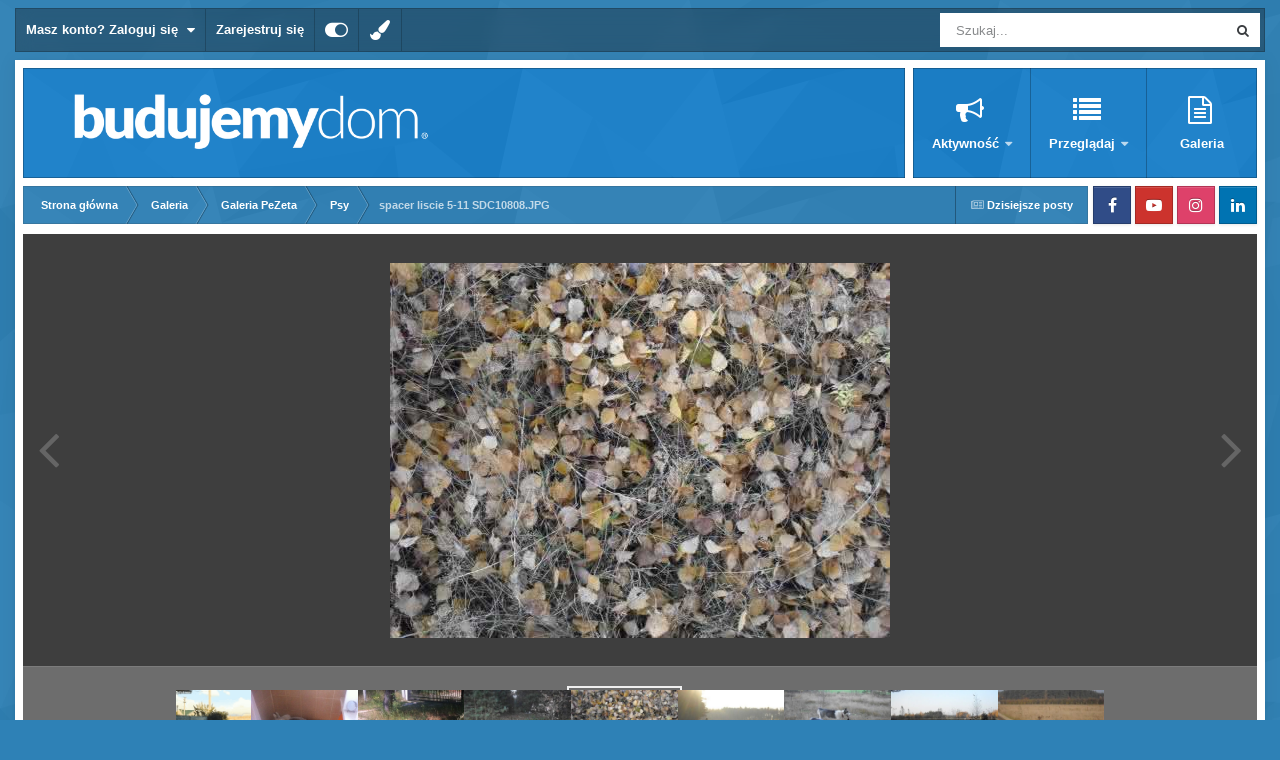

--- FILE ---
content_type: text/html;charset=UTF-8
request_url: https://forum.budujemydom.pl/gallery/image/9156-spacer-liscie-5-11-sdc10808jpg/
body_size: 15787
content:
<!DOCTYPE html>
<html id="focus" lang="pl-PL" dir="ltr" 
data-focus-guest
data-focus-group-id='2'
data-focus-theme-id='16'

data-focus-navigation='dropdown'

data-focus-bg='1'




data-focus-scheme='light'

data-focus-cookie='16'

data-focus-userlinks='border-right'
data-focus-post='no-margin'
data-focus-post-header='background border'
data-focus-post-controls='transparent buttons'
data-focus-blocks='transparent'
data-focus-ui="new-badge guest-alert transparent-ficon"
data-focus-navigation-align="right"

data-focus-color-picker data-globaltemplate="4.7.12">
	<head>
		<meta charset="utf-8">
        
		<title>spacer liscie 5-11 SDC10808.JPG - Galeria PeZeta - Forum budowlane - BudujemyDom.pl</title>
		
		
		
			<script>(function(w,d,s,l,i){w[l]=w[l]||[];w[l].push({'gtm.start':
new Date().getTime(),event:'gtm.js'});var f=d.getElementsByTagName(s)[0],
j=d.createElement(s),dl=l!='dataLayer'?'&l='+l:'';j.async=true;j.src=
'https://www.googletagmanager.com/gtm.js?id='+i+dl;f.parentNode.insertBefore(j,f);
})(window,document,'script','dataLayer','GTM-5XPKBK');</script>
		
		

	<meta name="viewport" content="width=device-width, initial-scale=1">



	<meta name="twitter:card" content="summary_large_image" />




	
		
			
				<meta property="og:title" content="spacer liscie 5-11 SDC10808.JPG">
			
		
	

	
		
			
				<meta property="og:type" content="website">
			
		
	

	
		
			
				<meta property="og:url" content="https://forum.budujemydom.pl/gallery/image/9156-spacer-liscie-5-11-sdc10808jpg/">
			
		
	

	
		
			
		
	

	
		
			
		
	

	
		
			
				<meta property="og:updated_time" content="2016-10-20T11:47:17Z">
			
		
	

	
		
			
				<meta property="og:image" content="https://forum.budujemydom.pl/static/gallery/1315215063/gallery_23095_696_62039.jpg">
			
		
	

	
		
			
				<meta property="og:image:type" content="image/jpeg">
			
		
	

	
		
			
				<meta property="og:site_name" content="Forum budowlane - BudujemyDom.pl">
			
		
	

	
		
			
				<meta property="og:locale" content="pl_PL">
			
		
	


	
		<link rel="canonical" href="https://forum.budujemydom.pl/gallery/image/9156-spacer-liscie-5-11-sdc10808jpg/" />
	

	
		<link rel="preload" href="https://forum.budujemydom.pl/static/gallery/1315215063/gallery_23095_696_62039.jpg" as="image" type="image/jpeg" />
	

<link rel="alternate" type="application/rss+xml" title="Forum.BudujemyDom.pl - Tematy" href="https://forum.budujemydom.pl/rss/1-forumbudujemydompl-tematy.xml/" /><link rel="alternate" type="application/rss+xml" title="Forum.BudujemyDom.pl - Zdjęcia" href="https://forum.budujemydom.pl/rss/2-forumbudujemydompl-zdj%C4%99cia.xml/" />



<link rel="manifest" href="https://forum.budujemydom.pl/manifest.webmanifest/">
<meta name="msapplication-config" content="https://forum.budujemydom.pl/browserconfig.xml/">
<meta name="msapplication-starturl" content="/">
<meta name="application-name" content="Forum budowlane - BudujemyDom.pl">
<meta name="apple-mobile-web-app-title" content="Forum budowlane - BudujemyDom.pl">

	<meta name="theme-color" content="#ffffff">






	

	
		
			<link rel="icon" sizes="36x36" href="https://forum.budujemydom.pl/static/includes/monthly_2020_11/android-chrome-36x36.png?v=1725960678">
		
	

	
		
			<link rel="icon" sizes="48x48" href="https://forum.budujemydom.pl/static/includes/monthly_2020_11/android-chrome-48x48.png?v=1725960678">
		
	

	
		
			<link rel="icon" sizes="72x72" href="https://forum.budujemydom.pl/static/includes/monthly_2020_11/android-chrome-72x72.png?v=1725960678">
		
	

	
		
			<link rel="icon" sizes="96x96" href="https://forum.budujemydom.pl/static/includes/monthly_2020_11/android-chrome-96x96.png?v=1725960678">
		
	

	
		
			<link rel="icon" sizes="144x144" href="https://forum.budujemydom.pl/static/includes/monthly_2020_11/android-chrome-144x144.png?v=1725960678">
		
	

	
		
			<link rel="icon" sizes="192x192" href="https://forum.budujemydom.pl/static/includes/monthly_2020_11/android-chrome-192x192.png?v=1725960678">
		
	

	
		
			<link rel="icon" sizes="256x256" href="https://forum.budujemydom.pl/static/includes/monthly_2020_11/android-chrome-256x256.png?v=1725960678">
		
	

	
		
			<link rel="icon" sizes="384x384" href="https://forum.budujemydom.pl/static/includes/monthly_2020_11/android-chrome-384x384.png?v=1725960678">
		
	

	
		
			<link rel="icon" sizes="512x512" href="https://forum.budujemydom.pl/static/includes/monthly_2020_11/android-chrome-512x512.png?v=1725960678">
		
	

	
		
			<meta name="msapplication-square70x70logo" content="https://forum.budujemydom.pl/static/includes/monthly_2020_11/msapplication-square70x70logo.png?v=1725960678"/>
		
	

	
		
			<meta name="msapplication-TileImage" content="https://forum.budujemydom.pl/static/includes/monthly_2020_11/msapplication-TileImage.png?v=1725960678"/>
		
	

	
		
			<meta name="msapplication-square150x150logo" content="https://forum.budujemydom.pl/static/includes/monthly_2020_11/msapplication-square150x150logo.png?v=1725960678"/>
		
	

	
		
			<meta name="msapplication-wide310x150logo" content="https://forum.budujemydom.pl/static/includes/monthly_2020_11/msapplication-wide310x150logo.png?v=1725960678"/>
		
	

	
		
			<meta name="msapplication-square310x310logo" content="https://forum.budujemydom.pl/static/includes/monthly_2020_11/msapplication-square310x310logo.png?v=1725960678"/>
		
	

	
		
			
				<link rel="apple-touch-icon" href="https://forum.budujemydom.pl/static/includes/monthly_2020_11/apple-touch-icon-57x57.png?v=1725960678">
			
		
	

	
		
			
				<link rel="apple-touch-icon" sizes="60x60" href="https://forum.budujemydom.pl/static/includes/monthly_2020_11/apple-touch-icon-60x60.png?v=1725960678">
			
		
	

	
		
			
				<link rel="apple-touch-icon" sizes="72x72" href="https://forum.budujemydom.pl/static/includes/monthly_2020_11/apple-touch-icon-72x72.png?v=1725960678">
			
		
	

	
		
			
				<link rel="apple-touch-icon" sizes="76x76" href="https://forum.budujemydom.pl/static/includes/monthly_2020_11/apple-touch-icon-76x76.png?v=1725960678">
			
		
	

	
		
			
				<link rel="apple-touch-icon" sizes="114x114" href="https://forum.budujemydom.pl/static/includes/monthly_2020_11/apple-touch-icon-114x114.png?v=1725960678">
			
		
	

	
		
			
				<link rel="apple-touch-icon" sizes="120x120" href="https://forum.budujemydom.pl/static/includes/monthly_2020_11/apple-touch-icon-120x120.png?v=1725960678">
			
		
	

	
		
			
				<link rel="apple-touch-icon" sizes="144x144" href="https://forum.budujemydom.pl/static/includes/monthly_2020_11/apple-touch-icon-144x144.png?v=1725960678">
			
		
	

	
		
			
				<link rel="apple-touch-icon" sizes="152x152" href="https://forum.budujemydom.pl/static/includes/monthly_2020_11/apple-touch-icon-152x152.png?v=1725960678">
			
		
	

	
		
			
				<link rel="apple-touch-icon" sizes="180x180" href="https://forum.budujemydom.pl/static/includes/monthly_2020_11/apple-touch-icon-180x180.png?v=1725960678">
			
		
	





<link rel="preload" href="//forum.budujemydom.pl/applications/core/interface/font/fontawesome-webfont.woff2?v=4.7.0" as="font" crossorigin="anonymous">
		




	<link rel='stylesheet' href='https://forum.budujemydom.pl/static/includes/css_built_16/341e4a57816af3ba440d891ca87450ff_framework.css?v=812dc3db671752828473' media='all'>

	<link rel='stylesheet' href='https://forum.budujemydom.pl/static/includes/css_built_16/05e81b71abe4f22d6eb8d1a929494829_responsive.css?v=812dc3db671752828473' media='all'>

	<link rel='stylesheet' href='https://forum.budujemydom.pl/static/includes/css_built_16/20446cf2d164adcc029377cb04d43d17_flags.css?v=812dc3db671752828473' media='all'>

	<link rel='stylesheet' href='https://forum.budujemydom.pl/static/includes/css_built_16/90eb5adf50a8c640f633d47fd7eb1778_core.css?v=812dc3db671752828473' media='all'>

	<link rel='stylesheet' href='https://forum.budujemydom.pl/static/includes/css_built_16/5a0da001ccc2200dc5625c3f3934497d_core_responsive.css?v=812dc3db671752828473' media='all'>

	<link rel='stylesheet' href='https://forum.budujemydom.pl/static/includes/css_built_16/37c6452ea623de41c991284837957128_gallery.css?v=812dc3db671752828473' media='all'>

	<link rel='stylesheet' href='https://forum.budujemydom.pl/static/includes/css_built_16/22e9af7d7c6ac7ddc7db0f1b0d471efc_gallery_responsive.css?v=812dc3db671752828473' media='all'>

	<link rel='stylesheet' href='https://forum.budujemydom.pl/static/includes/css_built_16/8a32dcbf06236254181d222455063219_global.css?v=812dc3db671752828473' media='all'>





<link rel='stylesheet' href='https://forum.budujemydom.pl/static/includes/css_built_16/258adbb6e4f3e83cd3b355f84e3fa002_custom.css?v=812dc3db671752828473' media='all'>




		
<script type='text/javascript'>
var focusHtml = document.getElementById('focus');
var cookieId = focusHtml.getAttribute('data-focus-cookie');

//	['setting-name', enabled-by-default, has-toggle]
var focusSettings = [
	
 
	['mobile-footer', 1, 1],
	['fluid', 0, 1],
	['larger-font-size', 0, 1],
	['sticky-author-panel', 0, 1],
	['sticky-sidebar', 0, 1],
	['flip-sidebar', 0, 1],
	
	
]; 
for(var i = 0; i < focusSettings.length; i++) {
	var settingName = focusSettings[i][0];
	var isDefault = focusSettings[i][1];
	var allowToggle = focusSettings[i][2];
	if(allowToggle){
		var choice = localStorage.getItem(settingName);
		if( (choice === '1') || (!choice && (isDefault)) ){
			focusHtml.classList.add('enable--' + settingName + '');
		}
	} else if(isDefault){
		focusHtml.classList.add('enable--' + settingName + '');
	}
}


</script>

<script>

if (document.querySelector('[data-focus-color-picker]')) {
	
	var cookieSubwayColorPrimary = localStorage.getItem('subwayColorPrimary');
	if(cookieSubwayColorPrimary){
		document.documentElement.style.setProperty('--theme-brand_primary', cookieSubwayColorPrimary);
	}
	var cookieSubwayColorSecondary = localStorage.getItem('subwayColorSecondary');
	if(cookieSubwayColorSecondary){
		document.documentElement.style.setProperty('--theme-page_background', cookieSubwayColorSecondary);
	}

}

</script>
		
		
		

	
	<link rel='shortcut icon' href='https://forum.budujemydom.pl/static/includes/monthly_2017_05/favicon.ico.35a34ef75c7e452f3520da90816c5c7a.ico' type="image/x-icon">

		
 
	
        <link href="/var/www/clients/client1/web337/web/applications/tapatalk/interface/manifest.json" rel="manifest">
        
        <meta name="apple-itunes-app" content="app-id=307880732, affiliate-data=at=10lR7C, app-argument=tapatalk://forum.budujemydom.pl/?location=index" />
        </head>
	<body class="ipsApp ipsApp_front ipsJS_none ipsClearfix" data-controller="core.front.core.app"  data-message=""  data-pageapp="gallery" data-pagelocation="front" data-pagemodule="gallery" data-pagecontroller="view" data-pageid="9156"   >
		
        
			<noscript><iframe src="//www.googletagmanager.com/ns.html?id=GTM-5XPKBK" height="0" width="0" style="display:none;visibility:hidden"></iframe></noscript>
		

        

		<a href="#ipsLayout_mainArea" class="ipsHide" title="Przejdź do głównej zawartości na tej stronie" accesskey="m">Skocz do zawartości</a>
			
<div class='focus-mobile-search'>
	<div class='focus-mobile-search__close' data-class='display--focus-mobile-search'><i class="fa fa-times" aria-hidden="true"></i></div>
</div>
			<div class="ipsLayout_container">
				<div class="top-bar">
					
						<div class="focus-user">

	<ul id='elUserNav' class='ipsList_inline cSignedOut ipsResponsive_showDesktop'>
		
		
		
		
			
				<li id='elSignInLink'>
					<a href='https://forum.budujemydom.pl/login/' data-ipsMenu-closeOnClick="false" data-ipsMenu id='elUserSignIn'>
						Masz konto? Zaloguj się &nbsp;<i class='fa fa-caret-down'></i>
					</a>
					
<div id='elUserSignIn_menu' class='ipsMenu ipsMenu_auto ipsHide'>
	<form accept-charset='utf-8' method='post' action='https://forum.budujemydom.pl/login/'>
		<input type="hidden" name="csrfKey" value="b866f9097c019cb4c57699bb0d5d2308">
		<input type="hidden" name="ref" value="aHR0cHM6Ly9mb3J1bS5idWR1amVteWRvbS5wbC9nYWxsZXJ5L2ltYWdlLzkxNTYtc3BhY2VyLWxpc2NpZS01LTExLXNkYzEwODA4anBnLw==">
		<div data-role="loginForm">
			
			
			
				<div class='ipsColumns ipsColumns_noSpacing'>
					<div class='ipsColumn ipsColumn_wide' id='elUserSignIn_internal'>
						
<div class="ipsPad ipsForm ipsForm_vertical">
	<h4 class="ipsType_sectionHead">Zaloguj się</h4>
	<br><br>
	<ul class='ipsList_reset'>
		<li class="ipsFieldRow ipsFieldRow_noLabel ipsFieldRow_fullWidth">
			
			
				<input type="email" placeholder="Adres e-mail" name="auth" autocomplete="email">
			
		</li>
		<li class="ipsFieldRow ipsFieldRow_noLabel ipsFieldRow_fullWidth">
			<input type="password" placeholder="Hasło" name="password" autocomplete="current-password">
		</li>
		<li class="ipsFieldRow ipsFieldRow_checkbox ipsClearfix">
			<span class="ipsCustomInput">
				<input type="checkbox" name="remember_me" id="remember_me_checkbox" value="1" checked aria-checked="true">
				<span></span>
			</span>
			<div class="ipsFieldRow_content">
				<label class="ipsFieldRow_label" for="remember_me_checkbox">Zapamiętaj mnie</label>
				<span class="ipsFieldRow_desc">Nie zalecane na współdzielonych komputerach</span>
			</div>
		</li>
		<li class="ipsFieldRow ipsFieldRow_fullWidth">
			<button type="submit" name="_processLogin" value="usernamepassword" class="ipsButton ipsButton_primary ipsButton_small" id="elSignIn_submit">Zaloguj się</button>
			
				<p class="ipsType_right ipsType_small">
					
						<a href='https://forum.budujemydom.pl/lostpassword/' data-ipsDialog data-ipsDialog-title='Nie pamiętasz hasła?'>
					
					Nie pamiętasz hasła?</a>
				</p>
			
		</li>
	</ul>
</div>
					</div>
					<div class='ipsColumn ipsColumn_wide'>
						<div class='ipsPadding' id='elUserSignIn_external'>
							<div class='ipsAreaBackground_light ipsPadding:half'>
								
									<p class='ipsType_reset ipsType_small ipsType_center'><strong>Lub zaloguj się za pomocą jednej z tych stron.</strong></p>
								
								
									<div class='ipsType_center ipsMargin_top:half'>
										

<button type="submit" name="_processLogin" value="2" class='ipsButton ipsButton_verySmall ipsButton_fullWidth ipsSocial ipsSocial_facebook' style="background-color: #3a579a">
	
		<span class='ipsSocial_icon'>
			
				<i class='fa fa-facebook-official'></i>
			
		</span>
		<span class='ipsSocial_text'>Zaloguj się korzystając z Facebooka</span>
	
</button>
									</div>
								
									<div class='ipsType_center ipsMargin_top:half'>
										

<button type="submit" name="_processLogin" value="3" class='ipsButton ipsButton_verySmall ipsButton_fullWidth ipsSocial ipsSocial_google' style="background-color: #4285F4">
	
		<span class='ipsSocial_icon'>
			
				<i class='fa fa-google'></i>
			
		</span>
		<span class='ipsSocial_text'>Zaloguj się korzystając z Google</span>
	
</button>
									</div>
								
							</div>
						</div>
					</div>
				</div>
			
		</div>
	</form>
</div>
				</li>
			
		
		
			<li>
				
					<a href='https://forum.budujemydom.pl/register/' data-ipsDialog data-ipsDialog-size='narrow' data-ipsDialog-title='Zarejestruj się' id='elRegisterButton'>Zarejestruj się</a>
				
			</li>
		
		
<li class='elUserNav_sep'></li>
<li class='cUserNav_icon ipsJS_show' data-focus-editor>
	<a href='#' data-ipsTooltip>
		<i class='fa fa-toggle-on'></i>
	</a>
</li>
<li class='cUserNav_icon ipsJS_show' data-focus-toggle-theme>
	<a href='#' data-ipsTooltip>
		<i class='fa'></i>
	</a>
</li>

<li class='cUserNav_icon' data-focus-toggle-color-picker>
	<a href='#' data-ipsTooltip>
		<i class="fa fa-paint-brush" aria-hidden="true"></i>
	</a>
</li>
	</ul>
</div>
					
					
						<div class="focus-search"></div>
					
				</div>
				<div class="focus-content">
					<div class="focus-color-picker">
						<div class="focus-color-picker__padding">
							<div class="focus-color-picker__align focus-color-picker__primary">
								<div class="focus-color-picker__label"></div>
								<ul class="focus-color-picker__list" data-colors="primary">
									<li style="--bg: 85,114,139" data-name="Slate">
									<li style="--bg:130, 99,216" data-name="Blackcurrant">
									<li style="--bg:255,116,170" data-name="Watermelon">
									<li style="--bg:224, 69, 71" data-name="Strawberry">
									<li style="--bg:237,105, 73" data-name="Orange">
									<li style="--bg:237,187, 70" data-name="Banana">
									<li style="--bg:106,180, 83" data-name="Apple">
									<li style="--bg: 77,175,124" data-name="Emerald">
									<li style="--bg:113,102, 91" data-name="Chocolate">
									<li style="--bg: 51, 53, 53" data-name="Marble">
								</ul>
							</div>
							<div class="focus-color-picker__align focus-color-picker__secondary">
								<div class="focus-color-picker__label"></div>
								<ul class="focus-color-picker__list" data-colors="secondary">
									<li style="--bg: 85,114,139" data-name="Slate">
									<li style="--bg:130, 99,216" data-name="Blackcurrant">
									<li style="--bg:255,116,170" data-name="Watermelon">
									<li style="--bg:224, 69, 71" data-name="Strawberry">
									<li style="--bg:237,105, 73" data-name="Orange">
									<li style="--bg:237,187, 70" data-name="Banana">
									<li style="--bg:106,180, 83" data-name="Apple">
									<li style="--bg: 77,175,124" data-name="Emerald">
									<li style="--bg:113,102, 91" data-name="Chocolate">
									<li style="--bg: 51, 53, 53" data-name="Marble">
								</ul>
							</div>
						</div>
					</div>
					<div class="focus-content-padding">
						<div id="ipsLayout_header">
							<header class="focus-header avt-test">
								
<ul id='elMobileNav' class='ipsResponsive_hideDesktop' data-controller='core.front.core.mobileNav'>
	
		
			
			
				
				
			
				
				
			
				
					<li id='elMobileBreadcrumb'>
						<a href='https://forum.budujemydom.pl/gallery/album/696-psy/'>
							<span>Psy</span>
						</a>
					</li>
				
				
			
				
				
			
		
	
  
	<li class='elMobileNav__home'>
		<a href='https://forum.budujemydom.pl/'><i class="fa fa-home" aria-hidden="true"></i></a>
	</li>
	
	
	<li >
		<a data-action="defaultStream" href='https://forum.budujemydom.pl/discover/17/'><i class="fa fa-newspaper-o" aria-hidden="true"></i></a>
	</li>

	

	
		<li class='ipsJS_show'>
			<a href='https://forum.budujemydom.pl/search/' data-class='display--focus-mobile-search'><i class='fa fa-search'></i></a>
		</li>
	

	
<li data-focus-editor>
	<a href='#'>
		<i class='fa fa-toggle-on'></i>
	</a>
</li>
<li data-focus-toggle-theme>
	<a href='#'>
		<i class='fa'></i>
	</a>
</li>
<li data-focus-toggle-color-picker>
	<a href='#'>
		<i class="fa fa-paint-brush" aria-hidden="true"></i>
	</a>
</li>
  	
	<li data-ipsDrawer data-ipsDrawer-drawerElem='#elMobileDrawer'>
		<a href='#' >
			
			
				
			
			
			
			<i class='fa fa-navicon'></i>
		</a>
	</li>
</ul>
								<div class="ipsLayout_container">
									<div class="focus-header-align">                                     
										
<a class='focus-logo' href='https://forum.budujemydom.pl/' accesskey='1'>
	
		
		<span class='focus-logo__image'>
			<img src="https://forum.budujemydom.pl/static/includes/monthly_2018_04/logo-forum.png.703645aa7d38e99df74342d03dd741f2.png" alt='Forum budowlane - BudujemyDom.pl'>
		</span>
		
			<!-- <span class='focus-logo__text'>
				<span class='focus-logo__name'>Subway</span>
				<span class='focus-logo__slogan'>Invision theme by ipsfocus</span>
			</span> -->
		
	
</a>
										<div class="focus-nav-bar">
											<div class="ipsLayout_container ipsFlex ipsFlex-jc:between ipsFlex-ai:center">
												<div class="focus-nav">

	<nav  class=' ipsResponsive_showDesktop'>
		<div class='ipsNavBar_primary ipsNavBar_primary--loading ipsLayout_container '>
			<ul data-role="primaryNavBar" class='ipsClearfix'>
				


	
		
		
		<li  id='elNavSecondary_2' data-role="navBarItem" data-navApp="core" data-navExt="CustomItem">
			
			
				<a href="https://forum.budujemydom.pl/search/"  data-navItem-id="2" >
					Aktywność<span class='ipsNavBar_active__identifier'></span>
				</a>
			
			
				<ul class='ipsNavBar_secondary ipsHide' data-role='secondaryNavBar'>
					


	
		
		
		<li  id='elNavSecondary_22' data-role="navBarItem" data-navApp="core" data-navExt="Search">
			
			
				<a href="https://forum.budujemydom.pl/search/"  data-navItem-id="22" >
					Szukaj<span class='ipsNavBar_active__identifier'></span>
				</a>
			
			
		</li>
	
	

	
		
		
		<li  id='elNavSecondary_3' data-role="navBarItem" data-navApp="core" data-navExt="AllActivity">
			
			
				<a href="https://forum.budujemydom.pl/discover/"  data-navItem-id="3" >
					Cała aktywność<span class='ipsNavBar_active__identifier'></span>
				</a>
			
			
		</li>
	
	

	
		
		
		<li  id='elNavSecondary_26' data-role="navBarItem" data-navApp="core" data-navExt="YourActivityStreamsItem">
			
			
				<a href="https://forum.budujemydom.pl/discover/17/"  data-navItem-id="26" >
					Dzisiejsze posty<span class='ipsNavBar_active__identifier'></span>
				</a>
			
			
		</li>
	
	

	
	

	
	

	
	

	
	

					<li class='ipsHide' id='elNavigationMore_2' data-role='navMore'>
						<a href='#' data-ipsMenu data-ipsMenu-appendTo='#elNavigationMore_2' id='elNavigationMore_2_dropdown'>Więcej <i class='fa fa-caret-down'></i></a>
						<ul class='ipsHide ipsMenu ipsMenu_auto' id='elNavigationMore_2_dropdown_menu' data-role='moreDropdown'></ul>
					</li>
				</ul>
			
		</li>
	
	

	
		
		
		<li  id='elNavSecondary_1' data-role="navBarItem" data-navApp="core" data-navExt="CustomItem">
			
			
				<a href="https://forum.budujemydom.pl/leaderboard/"  data-navItem-id="1" >
					Przeglądaj<span class='ipsNavBar_active__identifier'></span>
				</a>
			
			
				<ul class='ipsNavBar_secondary ipsHide' data-role='secondaryNavBar'>
					


	
		
		
		<li  id='elNavSecondary_25' data-role="navBarItem" data-navApp="core" data-navExt="Leaderboard">
			
			
				<a href="https://forum.budujemydom.pl/leaderboard/"  data-navItem-id="25" >
					Aktywni na Forum<span class='ipsNavBar_active__identifier'></span>
				</a>
			
			
		</li>
	
	

	
		
		
		<li  id='elNavSecondary_11' data-role="navBarItem" data-navApp="cms" data-navExt="Pages">
			
			
				<a href="https://forum.budujemydom.pl/aktyw/"  data-navItem-id="11" >
					Aktyw Forum<span class='ipsNavBar_active__identifier'></span>
				</a>
			
			
		</li>
	
	

	
		
		
		<li  id='elNavSecondary_12' data-role="navBarItem" data-navApp="core" data-navExt="Guidelines">
			
			
				<a href="https://forum.budujemydom.pl/guidelines/"  data-navItem-id="12" >
					Regulamin<span class='ipsNavBar_active__identifier'></span>
				</a>
			
			
		</li>
	
	

	
		
		
		<li  id='elNavSecondary_17' data-role="navBarItem" data-navApp="core" data-navExt="CustomItem">
			
			
				<a href="https://budujemydom.pl/" target='_blank' rel="noopener" data-navItem-id="17" >
					BudujemyDom.pl<span class='ipsNavBar_active__identifier'></span>
				</a>
			
			
		</li>
	
	

					<li class='ipsHide' id='elNavigationMore_1' data-role='navMore'>
						<a href='#' data-ipsMenu data-ipsMenu-appendTo='#elNavigationMore_1' id='elNavigationMore_1_dropdown'>Więcej <i class='fa fa-caret-down'></i></a>
						<ul class='ipsHide ipsMenu ipsMenu_auto' id='elNavigationMore_1_dropdown_menu' data-role='moreDropdown'></ul>
					</li>
				</ul>
			
		</li>
	
	

	
		
		
		<li  id='elNavSecondary_10' data-role="navBarItem" data-navApp="core" data-navExt="CustomItem">
			
			
				<a href="https://forum.budujemydom.pl/gallery/category/1-galeria-u%C5%BCytkownik%C3%B3w-forum/"  data-navItem-id="10" >
					Galeria<span class='ipsNavBar_active__identifier'></span>
				</a>
			
			
		</li>
	
	

				
				<li class="focus-nav__more focus-nav__more--hidden">
					<a href="#"> Więcej <span class='ipsNavBar_active__identifier'></span></a>
					<ul class='ipsNavBar_secondary'></ul>
				</li>
				
			</ul>
			

	<div id="elSearchWrapper">
		<div id='elSearch' data-controller="core.front.core.quickSearch">
			<form accept-charset='utf-8' action='//forum.budujemydom.pl/search/?do=quicksearch' method='post'>
                <input type='search' id='elSearchField' placeholder='Szukaj...' name='q' autocomplete='off' aria-label='Szukaj'>
                <details class='cSearchFilter'>
                    <summary class='cSearchFilter__text'></summary>
                    <ul class='cSearchFilter__menu'>
                        
                        <li><label><input type="radio" name="type" value="all"  checked><span class='cSearchFilter__menuText'>Wszędzie</span></label></li>
                        
                            
                                <li><label><input type="radio" name="type" value='contextual_{&quot;type&quot;:&quot;gallery_image&quot;,&quot;nodes&quot;:2}'><span class='cSearchFilter__menuText'>This Category</span></label></li>
                            
                                <li><label><input type="radio" name="type" value='contextual_{&quot;type&quot;:&quot;gallery_image&quot;,&quot;item&quot;:9156}'><span class='cSearchFilter__menuText'>This Image</span></label></li>
                            
                        
                        
                            <li><label><input type="radio" name="type" value="core_statuses_status"><span class='cSearchFilter__menuText'>Aktualizacje statusu</span></label></li>
                        
                            <li><label><input type="radio" name="type" value="forums_topic"><span class='cSearchFilter__menuText'>Tematy</span></label></li>
                        
                            <li><label><input type="radio" name="type" value="gallery_image"><span class='cSearchFilter__menuText'>Zdjęcia</span></label></li>
                        
                            <li><label><input type="radio" name="type" value="gallery_album_item"><span class='cSearchFilter__menuText'>Albums</span></label></li>
                        
                            <li><label><input type="radio" name="type" value="cms_pages_pageitem"><span class='cSearchFilter__menuText'>Pages</span></label></li>
                        
                            <li><label><input type="radio" name="type" value="core_members"><span class='cSearchFilter__menuText'>Użytkownicy</span></label></li>
                        
                    </ul>
                </details>
				<button class='cSearchSubmit' type="submit" aria-label='Szukaj'><i class="fa fa-search"></i></button>
			</form>
		</div>
	</div>

		</div>
	</nav>
</div>
											</div>
										</div>
									</div>
								</div>
							</header>
						</div>			
				<main id="ipsLayout_body" class="ipsLayout_container">
					<div id="ipsLayout_contentArea">
						<div class="focus-precontent">
							<div class="focus-breadcrumb">
								
<nav class='ipsBreadcrumb ipsBreadcrumb_top ipsFaded_withHover'>
	

	<ul class='ipsList_inline ipsPos_right'>
		
		<li >
			<a data-action="defaultStream" class='ipsType_light '  href='https://forum.budujemydom.pl/discover/17/'><i class="fa fa-newspaper-o" aria-hidden="true"></i> <span>Dzisiejsze posty</span></a>
		</li>
		
	</ul>

	<ul data-role="breadcrumbList">
		<li>
			<a title="Strona główna" href='https://forum.budujemydom.pl/'>
				<span>Strona główna <i class='fa fa-angle-right'></i></span>
			</a>
		</li>
		
		
			<li>
				
					<a href='https://forum.budujemydom.pl/gallery/'>
						<span>Galeria <i class='fa fa-angle-right' aria-hidden="true"></i></span>
					</a>
				
			</li>
		
			<li>
				
					<a href='https://forum.budujemydom.pl/gallery/category/2-galeria-pezeta/'>
						<span>Galeria PeZeta <i class='fa fa-angle-right' aria-hidden="true"></i></span>
					</a>
				
			</li>
		
			<li>
				
					<a href='https://forum.budujemydom.pl/gallery/album/696-psy/'>
						<span>Psy <i class='fa fa-angle-right' aria-hidden="true"></i></span>
					</a>
				
			</li>
		
			<li>
				
					spacer liscie 5-11 SDC10808.JPG
				
			</li>
		
	</ul>
</nav>
								

<ul class='focus-social focus-social--iconOnly'>
	<li><a href='https://www.facebook.com/BudujemyDom/' target="_blank" rel="noopener"><span>Facebook</span></a></li>
<li><a href='https://www.youtube.com/c/budujemydompl' target="_blank" rel="noopener"><span>Youtube</span></a></li>
<li><a href='https://www.instagram.com/budujemydom.pl/' target="_blank" rel="noopener"><span>Instagram</span></a></li>
<li><a href='https://www.linkedin.com/showcase/budownictwob2b/' target="_blank" rel="noopener"><span>LinkedIn</span></a></li>
</ul>

							</div>
						</div>
						





						<div id="ipsLayout_contentWrapper">
							
							<div id="ipsLayout_mainArea">
								
								
								
								
								

	




								



<div data-controller='gallery.front.view.image' data-lightboxURL='https://forum.budujemydom.pl/gallery/image/9156-spacer-liscie-5-11-sdc10808jpg/'>
	<div class='ipsColumns ipsMargin_bottom'>
		<div class='ipsColumn ipsColumn_fluid'>
			<div class='cGalleryLightbox_inner' data-role="imageSizer">
				<div class='elGalleryHeader'>
					

<div id='elGalleryImage' class='elGalleryImage' data-role="imageFrame" data-imageSizes='{&quot;large&quot;:[500,375],&quot;medium&quot;:[500,375],&quot;small&quot;:[500,375],&quot;thumbnail&quot;:[500,375]}'>
	
		<div class='cGalleryViewImage' data-role='notesWrapper' data-controller='gallery.front.view.notes' data-imageID='9156'  data-notesData='[]'>
			<div>
				<a href='https://forum.budujemydom.pl/static/gallery/1315215063/gallery_23095_696_62039.jpg' title='Wyświetl w lightboxie' data-ipsLightbox>
					<img src='https://forum.budujemydom.pl/static/gallery/1315215063/gallery_23095_696_62039.jpg' alt="spacer liscie 5-11 SDC10808.JPG" title='spacer liscie 5-11 SDC10808.JPG' data-role='theImage'>
				</a>
            </div>
			
		</div>
        	


		<div class='cGalleryImageFade'>
			<div class='cGalleryImageBottomBar'>
				<div class='cGalleryCreditInfo ipsType_normal ipsHide'>
					

					
				</div>
				
					<ul class='ipsList_inline'>
						<li>
							<a href='#' data-ipsMenu data-ipsMenu-above='true' id='elImageTools' class='ipsButton ipsButton_link ipsButton_verySmall ipsJS_show cGalleryViewImage_controls'>Image Tools <i class='fa fa-caret-down'></i></a>
						</li>
					</ul>
					<ul class='ipsMenu ipsMenu_auto ipsHide' id='elImageTools_menu'>
						
						
						
							<li class='ipsMenu_item'>
								<a href='https://forum.budujemydom.pl/gallery/image/9156-spacer-liscie-5-11-sdc10808jpg/?do=download' title='Pobierz'><i class='fa fa-fw fa-download'></i> Pobierz</a>
							</li>
						
					</ul>
				
			</div>
		</div>
	
	<span class='elGalleryImageNav'>
       
            <a href='https://forum.budujemydom.pl/gallery/image/9156-spacer-liscie-5-11-sdc10808jpg/?browse=1&amp;do=previous' class='elGalleryImageNav_prev' data-action="prevMedia"><i class='fa fa-angle-left'></i></a>
            <a href='https://forum.budujemydom.pl/gallery/image/9156-spacer-liscie-5-11-sdc10808jpg/?browse=1&amp;do=next' class='elGalleryImageNav_next' data-action="nextMedia"><i class='fa fa-angle-right'></i></a>
        
	</span>
</div>
				</div>
			</div>
            
            
            
			<div class='cGalleryImageThumbs'>
				<ol class='cGalleryCarousel' id='gallery-image-thumbs'>
                    
					
			            <li class='cGalleryCarousel__item'>
			            	<div class='ipsImageBlock'>
				                
					                <a href='https://forum.budujemydom.pl/gallery/image/11293-husky_jumpgif/' title='Zobacz zdjęcie husky_jump.gif' class='ipsImageBlock__main'>
					                	<img src='https://forum.budujemydom.pl/static/gallery/1437836630/gallery_23095_696_832452.gif' alt="husky_jump.gif" loading="lazy">
					                </a>
				                
                            	

                            </div>
                        </li>
                        
			        
			            <li class='cGalleryCarousel__item'>
			            	<div class='ipsImageBlock'>
				                
					                <a href='https://forum.budujemydom.pl/gallery/image/11290-husky_lato_2015_2jpg/' title='Zobacz zdjęcie husky_lato_2015_2.JPG' class='ipsImageBlock__main'>
					                	<img src='https://forum.budujemydom.pl/static/gallery/1437836630/gallery_23095_696_76280.jpg' alt="husky_lato_2015_2.JPG" loading="lazy">
					                </a>
				                
                            	

                            </div>
                        </li>
                        
			        
			            <li class='cGalleryCarousel__item'>
			            	<div class='ipsImageBlock'>
				                
					                <a href='https://forum.budujemydom.pl/gallery/image/11287-husky_lato2015jpg/' title='Zobacz zdjęcie husky_lato2015.jpg' class='ipsImageBlock__main'>
					                	<img src='https://forum.budujemydom.pl/static/gallery/1437836630/gallery_23095_696_2109.jpg' alt="husky_lato2015.jpg" loading="lazy">
					                </a>
				                
                            	

                            </div>
                        </li>
                        
			        
			            <li class='cGalleryCarousel__item'>
			            	<div class='ipsImageBlock'>
				                
					                <a href='https://forum.budujemydom.pl/gallery/image/9157-spacer-5-11-sdc10814jpg/' title='Zobacz zdjęcie spacer-5-11 SDC10814.JPG' class='ipsImageBlock__main'>
					                	<img src='https://forum.budujemydom.pl/static/gallery/1315215063/gallery_23095_696_32472.jpg' alt="spacer-5-11 SDC10814.JPG" loading="lazy">
					                </a>
				                
                            	

                            </div>
                        </li>
                        
			        

                    <li class='cGalleryCarousel__item cGalleryCarousel__item--active'>
                    	<div class='ipsImageBlock'>
	                        
	                            <a href='https://forum.budujemydom.pl/gallery/image/9156-spacer-liscie-5-11-sdc10808jpg/' title='Zobacz zdjęcie spacer liscie 5-11 SDC10808.JPG' class='ipsImageBlock__main'>
	                                <img src='https://forum.budujemydom.pl/static/gallery/1315215063/gallery_23095_696_62039.jpg' alt="spacer liscie 5-11 SDC10808.JPG" loading="lazy">
	                            </a>
                        	
                        	

                        </div>
                        
                    </li>

                    
                        <li class='cGalleryCarousel__item'>
                        	<div class='ipsImageBlock'>
	                            
	                                <a href='https://forum.budujemydom.pl/gallery/image/9155-spacer-5-11-sdc10810jpg/' title='Zobacz zdjęcie spacer-5-11 SDC10810.JPG' class='ipsImageBlock__main'>
	                                    <img src='https://forum.budujemydom.pl/static/gallery/1315215063/gallery_23095_696_9028.jpg' alt="spacer-5-11 SDC10810.JPG" loading="lazy">
	                                </a>
	                            
	                            

	                        </div>
                        </li>
                        
                        
                    
                        <li class='cGalleryCarousel__item'>
                        	<div class='ipsImageBlock'>
	                            
	                                <a href='https://forum.budujemydom.pl/gallery/image/9154-spacer-5-11-sdc10802jpg/' title='Zobacz zdjęcie spacer-5-11 SDC10802.JPG' class='ipsImageBlock__main'>
	                                    <img src='https://forum.budujemydom.pl/static/gallery/1315215063/gallery_23095_696_12155.jpg' alt="spacer-5-11 SDC10802.JPG" loading="lazy">
	                                </a>
	                            
	                            

	                        </div>
                        </li>
                        
                        
                    
                        <li class='cGalleryCarousel__item'>
                        	<div class='ipsImageBlock'>
	                            
	                                <a href='https://forum.budujemydom.pl/gallery/image/9153-spacer-5-11-sdc10800jpg/' title='Zobacz zdjęcie spacer-5-11 SDC10800.JPG' class='ipsImageBlock__main'>
	                                    <img src='https://forum.budujemydom.pl/static/gallery/1315215063/gallery_23095_696_37187.jpg' alt="spacer-5-11 SDC10800.JPG" loading="lazy">
	                                </a>
	                            
	                            

	                        </div>
                        </li>
                        
                        
                    
                        <li class='cGalleryCarousel__item'>
                        	<div class='ipsImageBlock'>
	                            
	                                <a href='https://forum.budujemydom.pl/gallery/image/9152-spacer-5-11-sdc10792jpg/' title='Zobacz zdjęcie spacer-5-11 SDC10792.JPG' class='ipsImageBlock__main'>
	                                    <img src='https://forum.budujemydom.pl/static/gallery/1315215063/gallery_23095_696_4674.jpg' alt="spacer-5-11 SDC10792.JPG" loading="lazy">
	                                </a>
	                            
	                            

	                        </div>
                        </li>
                        
                        
                            
				</ol>
                <div class='cGalleryCarouselNav cGalleryCarouselNav--overlay' data-carousel-controls='gallery-image-thumbs' data-controller="gallery.front.browse.carousel" hidden>
                    <button class='cGalleryCarouselNav__button' data-carousel-arrow='prev' aria-label='Previous' role='button'>
                        <svg aria-hidden="true" xmlns="http://www.w3.org/2000/svg" viewBox="0 0 320 512" width="10"><path d="M34.52 239.03L228.87 44.69c9.37-9.37 24.57-9.37 33.94 0l22.67 22.67c9.36 9.36 9.37 24.52.04 33.9L131.49 256l154.02 154.75c9.34 9.38 9.32 24.54-.04 33.9l-22.67 22.67c-9.37 9.37-24.57 9.37-33.94 0L34.52 272.97c-9.37-9.37-9.37-24.57 0-33.94z"/></svg>
                    </button>
                    <button class='cGalleryCarouselNav__button' data-carousel-arrow='next' aria-label='Next' role='button'>
                        <svg aria-hidden="true" xmlns="http://www.w3.org/2000/svg" viewBox="0 0 320 512" width="10"><path d="M285.476 272.971L91.132 467.314c-9.373 9.373-24.569 9.373-33.941 0l-22.667-22.667c-9.357-9.357-9.375-24.522-.04-33.901L188.505 256 34.484 101.255c-9.335-9.379-9.317-24.544.04-33.901l22.667-22.667c9.373-9.373 24.569-9.373 33.941 0L285.475 239.03c9.373 9.372 9.373 24.568.001 33.941z"/></svg>
                    </button>
                </div>
			</div>
            
		</div>
	</div>

	<section data-role='imageInfo'>
		




<div class='ipsColumns ipsColumns_collapsePhone ipsResponsive_pull ipsSpacer_bottom'>
	<div class='ipsColumn ipsColumn_fluid'>
		

		<div class='ipsBox'>
			<div class='ipsPadding' data-role='imageDescription'>
				<div class='ipsFlex ipsFlex-ai:center ipsFlex-fw:wrap ipsGap:4'>
					<div class='ipsFlex-flex:11'>
						<h1 class='ipsType_pageTitle ipsContained_container'>
							
							
							
							
							
								<span class='ipsContained ipsType_break'>spacer liscie 5-11 SDC10808.JPG</span>
							
						</h1>
						
					</div>
				</div>
				<hr class='ipsHr'>
				<div class='ipsPageHeader__meta ipsFlex ipsFlex-jc:between ipsFlex-ai:center ipsFlex-fw:wrap ipsGap:3'>
					<div class='ipsFlex-flex:11'>
						<div class='ipsPhotoPanel ipsPhotoPanel_mini ipsClearfix'>
							


	<a href="https://forum.budujemydom.pl/profile/23095-pezet/" rel="nofollow" data-ipsHover data-ipsHover-width="370" data-ipsHover-target="https://forum.budujemydom.pl/profile/23095-pezet/?do=hovercard" class="ipsUserPhoto ipsUserPhoto_mini" title="Przejdź do profilu PeZet">
		<img src='https://forum.budujemydom.pl/static/profiles/monthly_2024_12/ja_2024_smile.thumb.jpg.f726a7de3d4fa0ff146ba61d79011551.jpg' alt='PeZet' loading="lazy">
	</a>

							<div>
								<p class='ipsType_reset ipsType_normal ipsType_blendLinks'>
									Przez <span itemprop='name'>


<a href='https://forum.budujemydom.pl/profile/23095-pezet/' rel="nofollow" data-ipsHover data-ipsHover-width='370' data-ipsHover-target='https://forum.budujemydom.pl/profile/23095-pezet/?do=hovercard&amp;referrer=https%253A%252F%252Fforum.budujemydom.pl%252Fgallery%252Fimage%252F9156-spacer-liscie-5-11-sdc10808jpg%252F' title="Przejdź do profilu PeZet" class="ipsType_break">PeZet</a></span>
								</p>
								<ul class='ipsList_inline'>
									<li class='ipsType_light'><time datetime='2011-11-05T21:32:00Z' title='05.11.2011 21:32' data-short='14 lat'>5 listopada 2011</time></li>
									<li class='ipsType_light'>1 750 wyświetleń</li>
									
										<li><a href='https://forum.budujemydom.pl/profile/23095-pezet/content/?type=gallery_image'>Znajdź inne zdjęcia dodane przez tego użytkownika</a></li>
									
								</ul>
							</div>
						</div>
					</div>
					<div class='ipsFlex-flex:01 ipsResponsive_hidePhone'>
						<div class='ipsShareLinks'>
							
                            

							



							

<div data-followApp='gallery' data-followArea='image' data-followID='9156' data-controller='core.front.core.followButton'>
	

	<a href='https://forum.budujemydom.pl/login/' rel="nofollow" class="ipsFollow ipsPos_middle ipsButton ipsButton_light ipsButton_verySmall ipsButton_disabled" data-role="followButton" data-ipsTooltip title='Zaloguj się, aby obserwować'>
		<span>Obserwujący</span>
		<span class='ipsCommentCount'>0</span>
	</a>

</div>
						</div>
					</div>
				</div>
				
				

				

					

				

					

				
			</div>
			<div class='ipsItemControls'>
				
					

	<div data-controller='core.front.core.reaction' class='ipsItemControls_right ipsClearfix '>	
		<div class='ipsReact ipsPos_right'>
			
				
				<div class='ipsReact_reactCountOnly ipsAreaBackground_light ipsType_blendLinks ipsHide' data-role='reactCount'>
					
					<span data-role='reactCountText'>0</span>
					
				</div>
			
			
			
		</div>
	</div>

				
				<ul class='ipsComment_controls ipsClearfix ipsItemControls_left'>
					
				</ul>
			</div>
		</div>
	</div>
	<div class='ipsColumn ipsColumn_veryWide' id='elGalleryImageStats'>
		<div class='ipsBox ipsPadding' data-role="imageStats">
			
				<div class='ipsType_center'>
					
<div  class='ipsClearfix ipsRating  ipsRating_veryLarge'>
	
	<ul class='ipsRating_collective'>
		
			
				<li class='ipsRating_off'>
					<i class='fa fa-star'></i>
				</li>
			
		
			
				<li class='ipsRating_off'>
					<i class='fa fa-star'></i>
				</li>
			
		
			
				<li class='ipsRating_off'>
					<i class='fa fa-star'></i>
				</li>
			
		
			
				<li class='ipsRating_off'>
					<i class='fa fa-star'></i>
				</li>
			
		
			
				<li class='ipsRating_off'>
					<i class='fa fa-star'></i>
				</li>
			
		
	</ul>
</div>
				</div>
				<hr class='ipsHr'>
			

			

            <div>
                <h2 class='ipsType_minorHeading ipsType_break'>Z albumu</h2>
                <h3 class='ipsType_sectionHead'><a href='https://forum.budujemydom.pl/gallery/album/696-psy/'>Psy</a></h3>
                <span class='ipsType_light'>&middot; 53 zdjęć</span>
                <ul class='ipsList_reset ipsMargin_top ipsHide'>
                    <li><i class='fa fa-camera'></i> 53 zdjęć</li>
                    
                        <li><i class='fa fa-comment'></i> 0 komentarzy</li>
                    
                    
                        <li><i class='fa fa-comment'></i> 0 image comments</li>
                    
                </ul>
            </div>
            <hr class='ipsHr'>

			
		</div>
	</div>
</div>


<div class='ipsBox ipsPadding ipsResponsive_pull ipsResponsive_showPhone ipsMargin_top'>
	<div class='ipsShareLinks'>
		
        

		



		

<div data-followApp='gallery' data-followArea='image' data-followID='9156' data-controller='core.front.core.followButton'>
	

	<a href='https://forum.budujemydom.pl/login/' rel="nofollow" class="ipsFollow ipsPos_middle ipsButton ipsButton_light ipsButton_verySmall ipsButton_disabled" data-role="followButton" data-ipsTooltip title='Zaloguj się, aby obserwować'>
		<span>Obserwujący</span>
		<span class='ipsCommentCount'>0</span>
	</a>

</div>
	</div>
</div>
	</section>

	<div data-role='imageComments'>
	
		<br>
		
			<a id="replies"></a>
			<h2 class='ipsHide'>Opinie użytkowników</h2>
		
		
<div class='ipsTabs ipsClearfix' id='elTabs_7039ddf2c78a05f2fc1018ac0c75ca4c' data-ipsTabBar data-ipsTabBar-contentArea='#ipsTabs_content_7039ddf2c78a05f2fc1018ac0c75ca4c' >
	<a href='#elTabs_7039ddf2c78a05f2fc1018ac0c75ca4c' data-action='expandTabs'><i class='fa fa-caret-down'></i></a>
	<ul role='tablist'>
		
			<li>
				<a href='https://forum.budujemydom.pl/gallery/image/9156-spacer-liscie-5-11-sdc10808jpg/?tab=reviews' id='7039ddf2c78a05f2fc1018ac0c75ca4c_tab_reviews' class="ipsTabs_item ipsTabs_activeItem" title='<span id='reviewCount'>0</span>  Opinii ' role="tab" aria-selected="true">
					<span id='reviewCount'>0</span>  Opinii 
				</a>
			</li>
		
			<li>
				<a href='https://forum.budujemydom.pl/gallery/image/9156-spacer-liscie-5-11-sdc10808jpg/?tab=comments' id='7039ddf2c78a05f2fc1018ac0c75ca4c_tab_comments' class="ipsTabs_item " title='<span id='commentCount'>0</span>  Komentarzy ' role="tab" aria-selected="false">
					<span id='commentCount'>0</span>  Komentarzy 
				</a>
			</li>
		
	</ul>
</div>
<section id='ipsTabs_content_7039ddf2c78a05f2fc1018ac0c75ca4c' class='ipsTabs_panels ipsTabs_contained'>
	
		
			<div id='ipsTabs_elTabs_7039ddf2c78a05f2fc1018ac0c75ca4c_7039ddf2c78a05f2fc1018ac0c75ca4c_tab_reviews_panel' class="ipsTabs_panel" aria-labelledby="7039ddf2c78a05f2fc1018ac0c75ca4c_tab_reviews" aria-hidden="false">
				
<div data-controller='core.front.core.commentFeed' data-autoPoll data-commentsType='reviews' data-baseURL='https://forum.budujemydom.pl/gallery/image/9156-spacer-liscie-5-11-sdc10808jpg/' data-lastPage data-feedID='image-9156-reviews' id='reviews'>
	
		<p class="ipsType_normal ipsType_light ipsType_reset" data-role="noReviews">Nie ma więcej opinii do wyświetlenia.</p>
	
	
	
		
		<div id='elImageReviewForm'>
			

<div>
	<input type="hidden" name="csrfKey" value="b866f9097c019cb4c57699bb0d5d2308">
	
		<div class='ipsType_center ipsPad cGuestTeaser'>
			
				<h2 class='ipsType_pageTitle'>Create an account or sign in to leave a review</h2>
				<p class='ipsType_light ipsType_normal ipsType_reset ipsSpacer_top ipsSpacer_half'>You need to be a member in order to leave a review</p>
			
	
			<div class='ipsBox ipsPad ipsSpacer_top'>
				<div class='ipsGrid ipsGrid_collapsePhone'>
					<div class='ipsGrid_span6 cGuestTeaser_left'>
						<h2 class='ipsType_sectionHead'>Utwórz konto</h2>
						<p class='ipsType_normal ipsType_reset ipsType_light ipsSpacer_bottom'>Zarejestruj nowe konto na forum. To jest łatwe!</p>
						
							<a href='https://forum.budujemydom.pl/register/' class='ipsButton ipsButton_primary ipsButton_small' data-ipsDialog data-ipsDialog-size='narrow' data-ipsDialog-title='Zarejestruj się'>
						
						Zarejestruj nowe konto</a>
					</div>
					<div class='ipsGrid_span6 cGuestTeaser_right'>
						<h2 class='ipsType_sectionHead'>Zaloguj się</h2>
						<p class='ipsType_normal ipsType_reset ipsType_light ipsSpacer_bottom'>Masz już konto? Zaloguj się.</p>
						<a href='https://forum.budujemydom.pl/login/?ref=aHR0cHM6Ly9mb3J1bS5idWR1amVteWRvbS5wbC9nYWxsZXJ5L2ltYWdlLzkxNTYtc3BhY2VyLWxpc2NpZS01LTExLXNkYzEwODA4anBnLyNyZXBseUZvcm0=' data-ipsDialog data-ipsDialog-size='medium' data-ipsDialog-remoteVerify="false" data-ipsDialog-title="Zaloguj się" class='ipsButton ipsButton_primary ipsButton_small'>Zaloguj się</a>
					</div>
				</div>
			</div>
		</div>
	
</div>
		</div>
	
</div>
			</div>
		
	
		
	
</section>

	
	</div>

</div> 


								


							</div>
							


						</div>
					</div>
					
				

				
<nav class='ipsBreadcrumb ipsBreadcrumb_bottom ipsFaded_withHover'>
	
		


	<a href='#' id='elRSS' class='ipsPos_right ipsType_large' title='Dostępne kanały RSS' data-ipsTooltip data-ipsMenu data-ipsMenu-above><i class='fa fa-rss-square'></i></a>
	<ul id='elRSS_menu' class='ipsMenu ipsMenu_auto ipsHide'>
		
			<li class='ipsMenu_item'><a title="Forum.BudujemyDom.pl - Tematy" href="https://forum.budujemydom.pl/rss/1-forumbudujemydompl-tematy.xml/">Forum.BudujemyDom.pl - Tematy</a></li>
		
			<li class='ipsMenu_item'><a title="Forum.BudujemyDom.pl - Zdjęcia" href="https://forum.budujemydom.pl/rss/2-forumbudujemydompl-zdj%C4%99cia.xml/">Forum.BudujemyDom.pl - Zdjęcia</a></li>
		
	</ul>

	

	<ul class='ipsList_inline ipsPos_right'>
		
		<li >
			<a data-action="defaultStream" class='ipsType_light '  href='https://forum.budujemydom.pl/discover/17/'><i class="fa fa-newspaper-o" aria-hidden="true"></i> <span>Dzisiejsze posty</span></a>
		</li>
		
	</ul>

	<ul data-role="breadcrumbList">
		<li>
			<a title="Strona główna" href='https://forum.budujemydom.pl/'>
				<span>Strona główna <i class='fa fa-angle-right'></i></span>
			</a>
		</li>
		
		
			<li>
				
					<a href='https://forum.budujemydom.pl/gallery/'>
						<span>Galeria <i class='fa fa-angle-right' aria-hidden="true"></i></span>
					</a>
				
			</li>
		
			<li>
				
					<a href='https://forum.budujemydom.pl/gallery/category/2-galeria-pezeta/'>
						<span>Galeria PeZeta <i class='fa fa-angle-right' aria-hidden="true"></i></span>
					</a>
				
			</li>
		
			<li>
				
					<a href='https://forum.budujemydom.pl/gallery/album/696-psy/'>
						<span>Psy <i class='fa fa-angle-right' aria-hidden="true"></i></span>
					</a>
				
			</li>
		
			<li>
				
					spacer liscie 5-11 SDC10808.JPG
				
			</li>
		
	</ul>
</nav>
		</main>
		</div>
</div>
			<footer id="ipsLayout_footer" class="ipsClearfix">
				<div style="margin: auto auto 20px auto; width: 750px; text-align: center;" class="visible-desktop">
<script async src="https://pagead2.googlesyndication.com/pagead/js/adsbygoogle.js?client=ca-pub-8584451387662554"
     crossorigin="anonymous"></script>
<!-- BD_750x200 -->
<ins class="adsbygoogle"
     style="display:inline-block;width:750px;height:200px"
     data-ad-client="ca-pub-8584451387662554"
     data-ad-slot="6591157688"></ins>
<script>
     (adsbygoogle = window.adsbygoogle || []).push({});
</script>
</div>

<div style="margin: auto auto auto auto; width: 750px; text-align: center;" class="visible-tablet">
<script async src="https://pagead2.googlesyndication.com/pagead/js/adsbygoogle.js?client=ca-pub-8584451387662554"
     crossorigin="anonymous"></script>
<!-- BD_750x200 -->
<ins class="adsbygoogle"
     style="display:inline-block;width:750px;height:200px"
     data-ad-client="ca-pub-8584451387662554"
     data-ad-slot="6591157688"></ins>
<script>
     (adsbygoogle = window.adsbygoogle || []).push({});
</script>
</div>


<div style="margin: auto auto auto auto; width: 300px; text-align: center;" class="visible-mobile">
<script async src="https://pagead2.googlesyndication.com/pagead/js/adsbygoogle.js?client=ca-pub-8584451387662554"
     crossorigin="anonymous"></script>
<!-- BD_300x250 -->
<ins class="adsbygoogle"
     style="display:inline-block;width:300px;height:250px"
     data-ad-client="ca-pub-8584451387662554"
     data-ad-slot="6120384393"></ins>
<script>
     (adsbygoogle = window.adsbygoogle || []).push({});
</script>
</div>

				<div class="ipsLayout_container">
					

<ul class='ipsList_inline ipsType_center ipsSpacer_top' id="elFooterLinks">
	
<li class="focus:copyright"><a href="https://www.ipsfocus.com" target="_blank" rel="noopener">IPS Theme</a> by <a href="https://www.ipsfocus.com" target="_blank" rel="noopener">IPSFocus</a></li>
	
	
	
	
	
		<li><a href='https://forum.budujemydom.pl/privacy/'>Polityka prywatności</a></li>
	
	
		<li><a rel="nofollow" href='https://forum.budujemydom.pl/contact/' data-ipsdialog  data-ipsdialog-title="Kontakt">Kontakt</a></li>
	
	<li><a rel="nofollow" href='https://forum.budujemydom.pl/cookies/'>Cookies</a></li>
</ul>	


<ul class='focus-social focus-social--iconOnly'>
	<li><a href='https://www.facebook.com/BudujemyDom/' target="_blank" rel="noopener"><span>Facebook</span></a></li>
<li><a href='https://www.youtube.com/c/budujemydompl' target="_blank" rel="noopener"><span>Youtube</span></a></li>
<li><a href='https://www.instagram.com/budujemydom.pl/' target="_blank" rel="noopener"><span>Instagram</span></a></li>
<li><a href='https://www.linkedin.com/showcase/budownictwob2b/' target="_blank" rel="noopener"><span>LinkedIn</span></a></li>
</ul>



<p id='elCopyright'>
	<span id='elCopyright_userLine'>AVT-Korporacja Sp. z o.o.</span>
	<a rel='nofollow' title='Invision Community' href='https://www.invisioncommunity.com/'>Powered by Invision Community</a>
</p>
				</div>
			</footer>
		</div>  
		
<div id='elMobileDrawer' class='ipsDrawer ipsHide'>
	<div class='ipsDrawer_menu'>
		<a href='#' class='ipsDrawer_close' data-action='close'><span>&times;</span></a>
		<div class='ipsDrawer_content ipsFlex ipsFlex-fd:column'>
			
				<div class='ipsPadding ipsBorder_bottom'>
					<ul class='ipsToolList ipsToolList_vertical'>
						<li>
							<a href='https://forum.budujemydom.pl/login/' id='elSigninButton_mobile' class='ipsButton ipsButton_light ipsButton_small ipsButton_fullWidth'>Masz konto? Zaloguj się</a>
						</li>
						
							<li>
								
									<a href='https://forum.budujemydom.pl/register/' data-ipsDialog data-ipsDialog-size='narrow' data-ipsDialog-title='Zarejestruj się' data-ipsDialog-fixed='true' id='elRegisterButton_mobile' class='ipsButton ipsButton_small ipsButton_fullWidth ipsButton_important'>Zarejestruj się</a>
								
							</li>
						
					</ul>
				</div>
			

			

			<ul class='ipsDrawer_list ipsFlex-flex:11'>
				

				
				
				
				
					
						
						
							<li class='ipsDrawer_itemParent'>
								<h4 class='ipsDrawer_title'><a href='#'>Aktywność</a></h4>
								<ul class='ipsDrawer_list'>
									<li data-action="back"><a href='#'>Wróć</a></li>
									
									
										
										
										
											
												
													
													
									
													
									
									
									
										


	
		
			<li>
				<a href='https://forum.budujemydom.pl/search/' >
					Szukaj
				</a>
			</li>
		
	

	
		
			<li>
				<a href='https://forum.budujemydom.pl/discover/' >
					Cała aktywność
				</a>
			</li>
		
	

	
		
			<li>
				<a href='https://forum.budujemydom.pl/discover/17/' >
					Dzisiejsze posty
				</a>
			</li>
		
	

	

	

	

	

										
								</ul>
							</li>
						
					
				
					
						
						
							<li class='ipsDrawer_itemParent'>
								<h4 class='ipsDrawer_title'><a href='#'>Przeglądaj</a></h4>
								<ul class='ipsDrawer_list'>
									<li data-action="back"><a href='#'>Wróć</a></li>
									
									
										
										
										
											
												
													
													
									
													
									
									
									
										


	
		
			<li>
				<a href='https://forum.budujemydom.pl/leaderboard/' >
					Aktywni na Forum
				</a>
			</li>
		
	

	
		
			<li>
				<a href='https://forum.budujemydom.pl/aktyw/' >
					Aktyw Forum
				</a>
			</li>
		
	

	
		
			<li>
				<a href='https://forum.budujemydom.pl/guidelines/' >
					Regulamin
				</a>
			</li>
		
	

	
		
			<li>
				<a href='https://budujemydom.pl/' target='_blank' rel="noopener">
					BudujemyDom.pl
				</a>
			</li>
		
	

										
								</ul>
							</li>
						
					
				
					
						
						
							<li><a href='https://forum.budujemydom.pl/gallery/category/1-galeria-u%C5%BCytkownik%C3%B3w-forum/' >Galeria</a></li>
						
					
				
				
			</ul>

			
		</div>
	</div>
</div>

<div id='elMobileCreateMenuDrawer' class='ipsDrawer ipsHide'>
	<div class='ipsDrawer_menu'>
		<a href='#' class='ipsDrawer_close' data-action='close'><span>&times;</span></a>
		<div class='ipsDrawer_content ipsSpacer_bottom ipsPad'>
			<ul class='ipsDrawer_list'>
				<li class="ipsDrawer_listTitle ipsType_reset">Utwórz nowe...</li>
				
			</ul>
		</div>
	</div>
</div>
		
		



<div class='focus-mobile-footer-spacer'></div>
<nav class='focus-mobile-footer'>
	<ul>
		
		
		<li data-item='forums' >
			<a href='https://forum.budujemydom.pl'>
				<i class="fa fa-comments-o" aria-hidden="true"></i>
				<span class='focus-mobile-footer__text'>Forum</span>
			</a>
		</li>
		
		
		
		
		
		
			
			<li data-item='discover' >
				<a href='https://forum.budujemydom.pl/discover/17/'>
					<i class="fa fa-newspaper-o" aria-hidden="true"></i>
					<span class='focus-mobile-footer__text'>Nieprzeczytane</span>
				</a>
			</li>
		
		
		
		
		
		
			
				<li data-item='login'>
					<a href='https://forum.budujemydom.pl/login/'>
						<i class="fa fa-user" aria-hidden="true"></i>
						<span class='focus-mobile-footer__text'>Zaloguj się</span>
					</a>
				</li>
			
			
				<li data-item='register'>
				
					<a href='https://forum.budujemydom.pl/register/' data-ipsDialog data-ipsDialog-size='narrow' data-ipsDialog-title='Zarejestruj się'>
				
						<i class="fa fa-user" aria-hidden="true"></i>
						<span class='focus-mobile-footer__text'>Zarejestruj się</span>
					</a>
				</li>
			
		
		
			<li data-item='more' data-ipsDrawer data-ipsDrawer-drawerElem='#elMobileDrawer'>
				<a href='#'>
					<i class="fa fa-ellipsis-h" aria-hidden="true"></i>
					<span class='focus-mobile-footer__text'>Więcej</span>
				</a>
			</li>
		
	</ul>
</nav>

		

	
	<script type='text/javascript'>
		var ipsDebug = false;		
	
		var CKEDITOR_BASEPATH = '//forum.budujemydom.pl/applications/core/interface/ckeditor/ckeditor/';
	
		var ipsSettings = {
			
			
			cookie_path: "/",
			
			cookie_prefix: "ips4_",
			
			
			cookie_ssl: true,
			
            essential_cookies: ["oauth_authorize","member_id","login_key","clearAutosave","lastSearch","device_key","IPSSessionFront","loggedIn","noCache","hasJS","cookie_consent","cookie_consent_optional","codeVerifier","forumpass_*"],
			upload_imgURL: "",
			message_imgURL: "",
			notification_imgURL: "",
			baseURL: "//forum.budujemydom.pl/",
			jsURL: "//forum.budujemydom.pl/applications/core/interface/js/js.php",
			csrfKey: "b866f9097c019cb4c57699bb0d5d2308",
			antiCache: "812dc3db671752828473",
			jsAntiCache: "812dc3db671762331364",
			disableNotificationSounds: true,
			useCompiledFiles: true,
			links_external: true,
			memberID: 0,
			lazyLoadEnabled: true,
			blankImg: "//forum.budujemydom.pl/applications/core/interface/js/spacer.png",
			googleAnalyticsEnabled: false,
			matomoEnabled: false,
			viewProfiles: true,
			mapProvider: 'google',
			mapApiKey: "AIzaSyBWw4ufHrTQ2b5vRVCl_TWvq-FXlk4LK0U",
			pushPublicKey: null,
			relativeDates: true
		};
		
		
		
		
			ipsSettings['maxImageDimensions'] = {
				width: 1000,
				height: 750
			};
		
		
	</script>





<script type='text/javascript' src='https://forum.budujemydom.pl/static/includes/javascript_global/root_library.js?v=812dc3db671762331364' data-ips></script>


<script type='text/javascript' src='https://forum.budujemydom.pl/static/includes/javascript_global/root_js_lang_2.js?v=812dc3db671762331364' data-ips></script>


<script type='text/javascript' src='https://forum.budujemydom.pl/static/includes/javascript_global/root_framework.js?v=812dc3db671762331364' data-ips></script>


<script type='text/javascript' src='https://forum.budujemydom.pl/static/includes/javascript_core/global_global_core.js?v=812dc3db671762331364' data-ips></script>


<script type='text/javascript' src='https://forum.budujemydom.pl/static/includes/javascript_global/root_front.js?v=812dc3db671762331364' data-ips></script>


<script type='text/javascript' src='https://forum.budujemydom.pl/static/includes/javascript_core/front_front_core.js?v=812dc3db671762331364' data-ips></script>


<script type='text/javascript' src='https://forum.budujemydom.pl/static/includes/javascript_gallery/front_front_view.js?v=812dc3db671762331364' data-ips></script>


<script type='text/javascript' src='https://forum.budujemydom.pl/static/includes/javascript_gallery/front_front_browse.js?v=812dc3db671762331364' data-ips></script>


<script type='text/javascript' src='https://forum.budujemydom.pl/static/includes/javascript_gallery/front_front_global.js?v=812dc3db671762331364' data-ips></script>


<script type='text/javascript' src='https://forum.budujemydom.pl/static/includes/javascript_global/root_map.js?v=812dc3db671762331364' data-ips></script>



	<script type='text/javascript'>
		
			ips.setSetting( 'date_format', jQuery.parseJSON('"dd.mm.yy"') );
		
			ips.setSetting( 'date_first_day', jQuery.parseJSON('0') );
		
			ips.setSetting( 'ipb_url_filter_option', jQuery.parseJSON('"black"') );
		
			ips.setSetting( 'url_filter_any_action', jQuery.parseJSON('"allow"') );
		
			ips.setSetting( 'bypass_profanity', jQuery.parseJSON('0') );
		
			ips.setSetting( 'emoji_style', jQuery.parseJSON('"disabled"') );
		
			ips.setSetting( 'emoji_shortcodes', jQuery.parseJSON('true') );
		
			ips.setSetting( 'emoji_ascii', jQuery.parseJSON('true') );
		
			ips.setSetting( 'emoji_cache', jQuery.parseJSON('1684399420') );
		
			ips.setSetting( 'image_jpg_quality', jQuery.parseJSON('75') );
		
			ips.setSetting( 'cloud2', jQuery.parseJSON('false') );
		
			ips.setSetting( 'isAnonymous', jQuery.parseJSON('false') );
		
		
        
    </script>



<script type='application/ld+json'>
{
    "@context": "http://schema.org",
    "@type": "MediaObject",
    "@id": "https://forum.budujemydom.pl/gallery/image/9156-spacer-liscie-5-11-sdc10808jpg/",
    "url": "https://forum.budujemydom.pl/gallery/image/9156-spacer-liscie-5-11-sdc10808jpg/",
    "name": "spacer liscie 5-11 SDC10808.JPG",
    "description": "",
    "dateCreated": "2011-11-05T21:32:00+0000",
    "fileFormat": "image/jpeg",
    "keywords": [],
    "author": {
        "@type": "Person",
        "name": "PeZet",
        "image": "https://forum.budujemydom.pl/static/profiles/monthly_2024_12/ja_2024_smile.thumb.jpg.f726a7de3d4fa0ff146ba61d79011551.jpg",
        "url": "https://forum.budujemydom.pl/profile/23095-pezet/"
    },
    "interactionStatistic": [
        {
            "@type": "InteractionCounter",
            "interactionType": "http://schema.org/ViewAction",
            "userInteractionCount": 1750
        },
        {
            "@type": "InteractionCounter",
            "interactionType": "http://schema.org/CommentAction",
            "userInteractionCount": 0
        },
        {
            "@type": "InteractionCounter",
            "interactionType": "http://schema.org/ReviewAction",
            "userInteractionCount": 0
        }
    ],
    "commentCount": 0,
    "artMedium": "Digital",
    "width": 500,
    "height": 375,
    "image": {
        "@type": "ImageObject",
        "url": "https://forum.budujemydom.pl/static/gallery/1315215063/gallery_23095_696_62039.jpg",
        "caption": "spacer liscie 5-11 SDC10808.JPG",
        "thumbnail": "https://forum.budujemydom.pl/static/gallery/1315215063/gallery_23095_696_62039.jpg",
        "width": 500,
        "height": 375
    },
    "thumbnailUrl": "https://forum.budujemydom.pl/static/gallery/1315215063/gallery_23095_696_62039.jpg"
}	
</script>

<script type='application/ld+json'>
{
    "@context": "http://www.schema.org",
    "publisher": "https://forum.budujemydom.pl/#organization",
    "@type": "WebSite",
    "@id": "https://forum.budujemydom.pl/#website",
    "mainEntityOfPage": "https://forum.budujemydom.pl/",
    "name": "Forum budowlane - BudujemyDom.pl",
    "url": "https://forum.budujemydom.pl/",
    "potentialAction": {
        "type": "SearchAction",
        "query-input": "required name=query",
        "target": "https://forum.budujemydom.pl/search/?q={query}"
    },
    "inLanguage": [
        {
            "@type": "Language",
            "name": "Polski (PL)",
            "alternateName": "pl-PL"
        }
    ]
}	
</script>

<script type='application/ld+json'>
{
    "@context": "http://www.schema.org",
    "@type": "Organization",
    "@id": "https://forum.budujemydom.pl/#organization",
    "mainEntityOfPage": "https://forum.budujemydom.pl/",
    "name": "Forum budowlane - BudujemyDom.pl",
    "url": "https://forum.budujemydom.pl/",
    "logo": {
        "@type": "ImageObject",
        "@id": "https://forum.budujemydom.pl/#logo",
        "url": "https://forum.budujemydom.pl/static/includes/monthly_2018_04/logo-forum.png.703645aa7d38e99df74342d03dd741f2.png"
    },
    "sameAs": [
        "https://www.facebook.com/BudujemyDom",
        "https://www.instagram.com/budujemydom.pl/",
        "https://www.youtube.com/user/budujemydom"
    ],
    "address": {
        "@type": "PostalAddress",
        "streetAddress": "11 Leszczynowa",
        "addressLocality": "Warszawa",
        "addressRegion": "mazowieckie",
        "postalCode": "03-197 Warszawa",
        "addressCountry": "PL"
    }
}	
</script>

<script type='application/ld+json'>
{
    "@context": "http://schema.org",
    "@type": "BreadcrumbList",
    "itemListElement": [
        {
            "@type": "ListItem",
            "position": 1,
            "item": {
                "name": "Galeria",
                "@id": "https://forum.budujemydom.pl/gallery/"
            }
        },
        {
            "@type": "ListItem",
            "position": 2,
            "item": {
                "name": "Galeria PeZeta",
                "@id": "https://forum.budujemydom.pl/gallery/category/2-galeria-pezeta/"
            }
        },
        {
            "@type": "ListItem",
            "position": 3,
            "item": {
                "name": "Psy",
                "@id": "https://forum.budujemydom.pl/gallery/album/696-psy/"
            }
        },
        {
            "@type": "ListItem",
            "position": 4,
            "item": {
                "name": "spacer liscie 5-11 SDC10808.JPG"
            }
        }
    ]
}	
</script>

<script type='application/ld+json'>
{
    "@context": "http://schema.org",
    "@type": "ContactPage",
    "url": "https://forum.budujemydom.pl/contact/"
}	
</script>



<script type='text/javascript'>
    (() => {
        let gqlKeys = [];
        for (let [k, v] of Object.entries(gqlKeys)) {
            ips.setGraphQlData(k, v);
        }
    })();
</script>
		

<script>$(document).ready(function(){
	
	var html = $('#focus');

	if (matchMedia) {
		var focus_pageWidth = window.matchMedia( "(min-width: 980px)" );
		focus_pageWidth.addListener(WidthChange);
		WidthChange(focus_pageWidth);
	}
	function WidthChange(focus_pageWidth) {
		if (focus_pageWidth.matches) {
			$("#elSearchWrapper").prependTo(".focus-search");
		} else {
			$("#elSearchWrapper").prependTo(".focus-mobile-search");
		}
	}

	

	// Customizer
	var customizerTooltip = getComputedStyle(document.documentElement).getPropertyValue('--lang__Customizer').slice(1, -1);
	$('[data-focus-editor] [data-ipsTooltip]').prop('title', customizerTooltip);
	$("[data-focus-editor]").hover(function() {
		html.addClass('focus-picker--loaded');
	});
	// Open and close with data-focus-editor
	$("[data-focus-editor]").on('click', function(event){
		html.toggleClass('focus-editor-open').addClass('focus-picker--loaded');
		event.preventDefault();
	});
	// ..and close by pressing ESC
	$(document).keyup(function(e) {
		if (e.keyCode === 27){
			html.removeClass('focus-editor-open');
		}
	});

	

	// Loop through settings and create the Customizer panels
	for(var i = 0; i < focusSettings.length; i++) {
		if(focusSettings[i][2]){
			var settingName = focusSettings[i][0];
			var settingDefault = focusSettings[i][1];
			var settingChoice = localStorage.getItem(settingName);
			if(settingChoice === '1' || (!(settingChoice) && settingDefault)){
				var status = 1;
			} else {
				var status = 0;
			}
			$("#focusEditorPanels").append("<div class='focus-editor-panel' data-setting='" + settingName + "' data-default='" + settingDefault + "' data-status='" + status + "'><div class='focus-editor-toggle'><i class='focus-toggle'><i></i></i></div><div class='focus-editor-text'></div></div>");
		}
	}

	// Change the class and localstorage when the toggle is clicked
	$('.focus-editor-panel[data-setting]').on('click', function(){
		var settingName = $(this).attr('data-setting');
		var settingStatus = $(this).attr('data-status');
		if(settingStatus === '1'){
			html.removeClass('enable--' + settingName);
			localStorage.setItem(settingName, '0');
			$(this).attr('data-status', '0');
		} else {
			html.addClass('enable--' + settingName);
			localStorage.setItem(settingName, '1');
			$(this).attr('data-status', '1');
		}
	});

	// Dark/light mode button
	var toggleThemeTooltip = getComputedStyle(document.documentElement).getPropertyValue('--lang--light-dark-mode').slice(1, -1);
	$('[data-focus-toggle-theme] [data-ipsTooltip]').prop('title', toggleThemeTooltip);
	$('[data-focus-toggle-theme]').on('click', function(e){
		var focusThemeId = html.attr('data-focus-alt-theme');
		if(focusThemeId){
			e.preventDefault();
			$("#focusAltThemeSubmit").val(focusThemeId);
			$("#focusAltThemeSubmit").click();
		}
	});

	 
		// Make hover navigation work with touch devices
		;(function(e,t,n,r){e.fn.doubleTapToGo=function(r){if(!("ontouchstart"in t)&&!navigator.msMaxTouchPoints&&!navigator.userAgent.toLowerCase().match(/windows phone os 7/i))return false;this.each(function(){var t=false;e(this).on("click",function(n){var r=e(this);if(r[0]!=t[0]){n.preventDefault();t=r}});e(n).on("click touchstart MSPointerDown",function(n){var r=true,i=e(n.target).parents();for(var s=0;s<i.length;s++)if(i[s]==t[0])r=false;if(r)t=false})});return this}})(jQuery,window,document); $('.ipsNavBar_primary > ul > li:has(ul)').doubleTapToGo();
	

	

	

	

	

	

	// Toggle class
	$('[data-class]').on( "click", function(event) { event.preventDefault(); var classContent = $(this).attr('data-class'); var classModifiers = classContent.split(' '); var className = classModifiers[0]; var modifyClass = classModifiers[1]; if (classModifiers[2]){ var targetElement = classModifiers[2]; } else { var targetElement = 'html'; } if (modifyClass === 'add'){ $(targetElement).addClass(className); } else if (modifyClass === 'remove'){ $(targetElement).removeClass(className); } else { $(targetElement).toggleClass(className); } });

});

// More dropdown menu
 
function focusNavigation() { var navwidth = 0; var morewidth = $('.ipsNavBar_primary .focus-nav__more').outerWidth(true); $('.ipsNavBar_primary > ul > li:not(.focus-nav__more)').each(function() { navwidth += $(this).outerWidth( true ) + 2; }); var availablespace = $('.ipsNavBar_primary').outerWidth(true) - morewidth; if (availablespace > 0 && navwidth > availablespace) { var lastItem = $('.ipsNavBar_primary > ul > li:not(.focus-nav__more)').last(); lastItem.attr('data-width', lastItem.outerWidth(true)); lastItem.prependTo($('.ipsNavBar_primary .focus-nav__more > ul')); focusNavigation(); } else { var firstMoreElement = $('.ipsNavBar_primary li.focus-nav__more li').first(); if (navwidth + firstMoreElement.data('width') < availablespace) { firstMoreElement.insertBefore($('.ipsNavBar_primary .focus-nav__more')); } } if ($('.focus-nav__more li').length > 0) { $('.focus-nav__more').removeClass('focus-nav__more--hidden'); } else { $('.focus-nav__more').addClass('focus-nav__more--hidden'); } }
$(window).on('load',function(){ $(".ipsNavBar_primary").removeClass("ipsNavBar_primary--loading"); focusNavigation(); });
$(window).on('resize',function(){ focusNavigation(); });
$(document).ready(function(){
	$('[data-setting="fluid"]').on('click', function(){
		setTimeout(function(){
			focusNavigation();
		}, 10);
	});
});

</script>

<script>$(document).ready(function(){

	// Color Picker button
	var toggleColorPickerTooltip = getComputedStyle(document.documentElement).getPropertyValue('--lang--color-picker').slice(1, -1);
	$('[data-focus-toggle-color-picker] [data-ipsTooltip]').prop('title', toggleColorPickerTooltip);
	$("[data-focus-toggle-color-picker]").on('click', function(event){
		$('.focus-color-picker').slideToggle();
		event.preventDefault();
	});

	// Color Picker functionality
	$('.focus-color-picker__list li').on('click', function(){
		var chosenColor = $(this).css('--bg');
		var primaryOrSecondary = $(this).parent().attr('data-colors');
		if (primaryOrSecondary == 'primary'){
			localStorage.setItem('subwayColorPrimary', '' + chosenColor + '');
			$('html').css('--theme-brand_primary', chosenColor);

		} else if (primaryOrSecondary == 'secondary'){
			localStorage.setItem('subwayColorSecondary', '' + chosenColor + '');
			$('html').css('--theme-page_background', chosenColor);
		}
	});

});</script>
		
		
<div class='focus-editor-wrap'>
	<div class='focus-editor-overlay' data-focus-editor></div>
	<div class='focus-editor'>
		<div class='focus-editor-scroll'>
			
			<div>
				<div class='focus-editor__title' data-focus-text='Customize layout'></div>
				<div class='focus-editor-panels' id='focusEditorPanels'>
					<div class='focus-editor-panel' data-focus-toggle-theme>
						<div class='focus-editor-toggle'><i class='focus-toggle'><i></i></i></div>
						<div class='focus-editor-text'></div>
					</div>
				</div>
			</div>
		</div>
		<div class='focus-editor-save'>
			<button data-focus-editor class='ipsButton ipsButton_primary'></button>
		</div>
	</div>
</div>
		
<!-- Switch to alt theme -->
<form action="//forum.budujemydom.pl/theme/?csrfKey=b866f9097c019cb4c57699bb0d5d2308" method="post" id='focusAltTheme'>
	<input type="hidden" name="ref" value="aHR0cHM6Ly9mb3J1bS5idWR1amVteWRvbS5wbC9nYWxsZXJ5L2ltYWdlLzkxNTYtc3BhY2VyLWxpc2NpZS01LTExLXNkYzEwODA4anBnLw==">
	<button type='submit' name='id' value='0' id='focusAltThemeSubmit'>Change theme</button>
</form>
		<!--ipsQueryLog-->
		<!--ipsCachingLog-->
		
		
		
        
	</body>
</html>


--- FILE ---
content_type: text/html; charset=utf-8
request_url: https://www.google.com/recaptcha/api2/aframe
body_size: 270
content:
<!DOCTYPE HTML><html><head><meta http-equiv="content-type" content="text/html; charset=UTF-8"></head><body><script nonce="MBpDKFS7kqHBZOM7sWVjmA">/** Anti-fraud and anti-abuse applications only. See google.com/recaptcha */ try{var clients={'sodar':'https://pagead2.googlesyndication.com/pagead/sodar?'};window.addEventListener("message",function(a){try{if(a.source===window.parent){var b=JSON.parse(a.data);var c=clients[b['id']];if(c){var d=document.createElement('img');d.src=c+b['params']+'&rc='+(localStorage.getItem("rc::a")?sessionStorage.getItem("rc::b"):"");window.document.body.appendChild(d);sessionStorage.setItem("rc::e",parseInt(sessionStorage.getItem("rc::e")||0)+1);localStorage.setItem("rc::h",'1766491555096');}}}catch(b){}});window.parent.postMessage("_grecaptcha_ready", "*");}catch(b){}</script></body></html>

--- FILE ---
content_type: application/javascript
request_url: https://forum.budujemydom.pl/static/includes/javascript_global/root_map.js?v=812dc3db671762331364
body_size: 2366
content:
var ipsJavascriptMap={"core":{"global_core":"https://forum.budujemydom.pl/static/includes/javascript_core/global_global_core.js","front_core":"https://forum.budujemydom.pl/static/includes/javascript_core/front_front_core.js","front_statuses":"https://forum.budujemydom.pl/static/includes/javascript_core/front_front_statuses.js","front_profile":"https://forum.budujemydom.pl/static/includes/javascript_core/front_front_profile.js","front_widgets":"https://forum.budujemydom.pl/static/includes/javascript_core/front_front_widgets.js","front_streams":"https://forum.budujemydom.pl/static/includes/javascript_core/front_front_streams.js","front_system":"https://forum.budujemydom.pl/static/includes/javascript_core/front_front_system.js","front_search":"https://forum.budujemydom.pl/static/includes/javascript_core/front_front_search.js","front_modcp":"https://forum.budujemydom.pl/static/includes/javascript_core/front_front_modcp.js","front_messages":"https://forum.budujemydom.pl/static/includes/javascript_core/front_front_messages.js","front_ignore":"https://forum.budujemydom.pl/static/includes/javascript_core/front_front_ignore.js","admin_core":"https://forum.budujemydom.pl/static/includes/javascript_core/admin_admin_core.js","admin_system":"https://forum.budujemydom.pl/static/includes/javascript_core/admin_admin_system.js","admin_stats":"https://forum.budujemydom.pl/static/includes/javascript_core/admin_admin_stats.js","admin_members":"https://forum.budujemydom.pl/static/includes/javascript_core/admin_admin_members.js","admin_settings":"https://forum.budujemydom.pl/static/includes/javascript_core/admin_admin_settings.js","admin_dashboard":"https://forum.budujemydom.pl/static/includes/javascript_core/admin_admin_dashboard.js"},"forums":{"front_topic":"https://forum.budujemydom.pl/static/includes/javascript_forums/front_front_topic.js","front_forum":"https://forum.budujemydom.pl/static/includes/javascript_forums/front_front_forum.js"},"gallery":{"front_browse":"https://forum.budujemydom.pl/static/includes/javascript_gallery/front_front_browse.js","front_global":"https://forum.budujemydom.pl/static/includes/javascript_gallery/front_front_global.js","front_view":"https://forum.budujemydom.pl/static/includes/javascript_gallery/front_front_view.js","front_submit":"https://forum.budujemydom.pl/static/includes/javascript_gallery/front_front_submit.js"},"cms":{"admin_databases":"https://forum.budujemydom.pl/static/includes/javascript_cms/admin_admin_databases.js"}};;